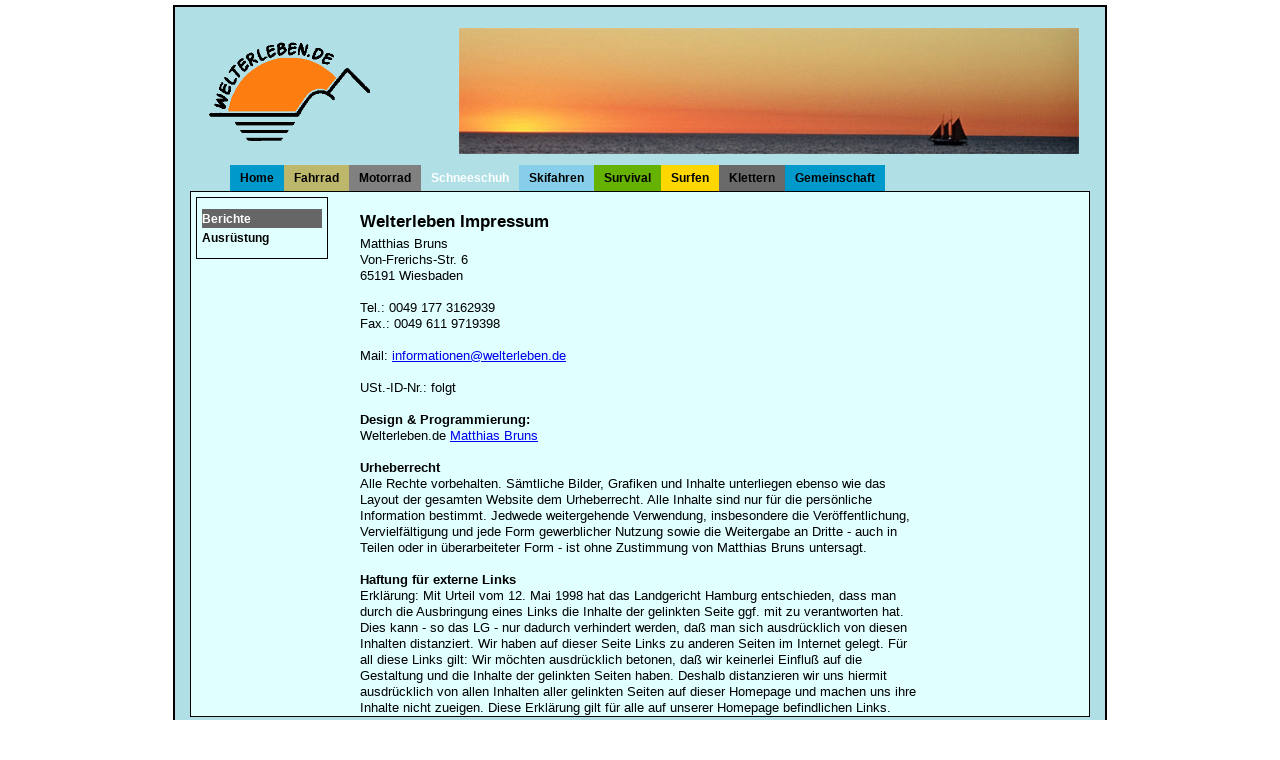

--- FILE ---
content_type: text/html; charset=utf-8
request_url: https://welterleben.de/schneeschuh/reiseberichte/61-footer/impressum/170-welterleben-impressum.html
body_size: 2539
content:

<!DOCTYPE html PUBLIC "-//W3C//DTD XHTML 1.0 Strict//EN"
"http://www.w3.org/TR/xhtml1/DTD/xhtml1-strict.dtd">

<html xmlns="http://www.w3.org/1999/xhtml"
xml:lang="de-de" lang="de-de" 
dir="ltr" >
<head>
  <meta http-equiv="Content-Script-Type" content="text/javascript" />
  <meta name="verify-v1" content="ReP41id4PosrBzVcNPaO4Utlf9IRnm3pepIYIAyRJ5c=" />
	<base href="https://welterleben.de/schneeschuh/reiseberichte/61-footer/impressum/170-welterleben-impressum.html" />
	<meta http-equiv="content-type" content="text/html; charset=utf-8" />
	<meta name="keywords" content="Trial-Motorrad fahren, Fahrradreisen, Ski Freeriden, Wind-Surfen, Schneeschuhwandern, Klettern, Survival." />
	<meta name="robots" content="index, follow" />
	<meta name="author" content="Matthias Bruns" />
	<meta name="description" content="Reiseberichte und Ausrüstungen über: Trial-Motorrad fahren, Fahrradreisen, Ski Freeriden, Wind-Surfen, Schneeschuhwandern, Klettern, Survival." />
	<meta name="generator" content="Joomla! - Open Source Content Management" />
	<title>Welterleben Impressum</title>
	<link href="/templates/welterleben_template/favicon.ico" rel="shortcut icon" type="image/vnd.microsoft.icon" />
	<script src="/media/jui/js/jquery.min.js?63e958a836d99af6c90c38aab2184b11" type="text/javascript"></script>
	<script src="/media/jui/js/jquery-noconflict.js?63e958a836d99af6c90c38aab2184b11" type="text/javascript"></script>
	<script src="/media/jui/js/jquery-migrate.min.js?63e958a836d99af6c90c38aab2184b11" type="text/javascript"></script>
	<script src="/media/system/js/caption.js?63e958a836d99af6c90c38aab2184b11" type="text/javascript"></script>
	<script type="text/javascript">
jQuery(window).on('load',  function() {
				new JCaption('img.caption');
			});
	</script>

  <link rel="stylesheet" href="/templates/system/css/system.css" type="text/css" />
  <link rel="stylesheet" href="/templates/system/css/general.css" type="text/css" />
  <link rel="stylesheet" href="/templates/welterleben_template/css/template.css" type="text/css" media="screen,projection" />
  <link rel="stylesheet" href="/templates/welterleben_template/css/menu.css" type="text/css" />
</head>

<body id="schnee">
<div id="breitenbegrenzung">
	<div id="header">
		<div id="logo">
			<a href="http://www.welterleben.de/"><img src="/templates/welterleben_template/images/logo.gif" width="100%" alt="Welterleben.de" /></a>
		</div>
		<div id="bilderwechsel">
		<div class="random-image">
	<img src="/images/HeaderBilder/schiff.jpg" alt="schiff.jpg" width="620" height="126" /></div>

		</div>
		<div class="float_clear">
		</div>
		
	</div>
	<div id="mitte">
						<div id="horizont_menu" class="inside">
			<ul class="nav menu-nav mod-list">
<li class="item-124 default parent"><a href="/" >Home</a></li><li class="item-96 parent"><a href="/fahrrad.html" >Fahrrad</a></li><li class="item-94 parent"><a href="/motorrad.html" >Motorrad</a></li><li class="item-55 active parent"><a href="/schneeschuh.html" >Schneeschuh</a></li><li class="item-98 parent"><a href="/skifahren.html" >Skifahren</a></li><li class="item-63 parent"><a href="/survival.html" >Survival</a></li><li class="item-64 parent"><a href="/surfen.html" >Surfen</a></li><li class="item-67 parent"><a href="/klettern.html" >Klettern</a></li><li class="item-68"><a href="/gemeinschaft.html" >Gemeinschaft</a></li></ul>

		</div>
			<div class="float_clear">
	</div>
	</div>
	<div id="unten">
		<div id="main" class="inside">
						<div id="sidebar" class="inside">
			<ul class="nav menu mod-list">
<li class="item-57 current active"><a href="/schneeschuh/reiseberichte.html" >Berichte</a></li><li class="item-58"><a href="/schneeschuh/ausruestung.html" >Ausrüstung</a></li></ul>

			</div>
							
			<div id="content" class="inside">
			<div class="item-page" itemscope itemtype="https://schema.org/Article">
	<meta itemprop="inLanguage" content="de-DE" />
	
		
			<div class="page-header">
		<h2 itemprop="headline">
			Welterleben Impressum		</h2>
							</div>
					
		
	
	
		
								<div itemprop="articleBody">
		<p>Matthias Bruns</p>
<p>Von-Frerichs-Str. 6</p>
<p>65191 Wiesbaden</p>
<p> </p>
<p>Tel.: 0049 177 3162939</p>
<p>Fax.: 0049 611 9719398</p>
<p> </p>
<p>Mail: <span id="cloakd632a7a79429ebb45cb84f47764570b1">Diese E-Mail-Adresse ist vor Spambots geschützt! Zur Anzeige muss JavaScript eingeschaltet sein!</span><script type='text/javascript'>
				document.getElementById('cloakd632a7a79429ebb45cb84f47764570b1').innerHTML = '';
				var prefix = '&#109;a' + 'i&#108;' + '&#116;o';
				var path = 'hr' + 'ef' + '=';
				var addyd632a7a79429ebb45cb84f47764570b1 = '&#105;nf&#111;rm&#97;t&#105;&#111;n&#101;n' + '&#64;';
				addyd632a7a79429ebb45cb84f47764570b1 = addyd632a7a79429ebb45cb84f47764570b1 + 'w&#101;lt&#101;rl&#101;b&#101;n' + '&#46;' + 'd&#101;';
				var addy_textd632a7a79429ebb45cb84f47764570b1 = '&#105;nf&#111;rm&#97;t&#105;&#111;n&#101;n' + '&#64;' + 'w&#101;lt&#101;rl&#101;b&#101;n' + '&#46;' + 'd&#101;';document.getElementById('cloakd632a7a79429ebb45cb84f47764570b1').innerHTML += '<a ' + path + '\'' + prefix + ':' + addyd632a7a79429ebb45cb84f47764570b1 + '\'>'+addy_textd632a7a79429ebb45cb84f47764570b1+'<\/a>';
		</script></p>
<p> </p>
<p>USt.-ID-Nr.: folgt</p>
<p> </p>
<p><strong>Design &amp; Programmierung:</strong></p>
<p>Welterleben.de <a href="/component/contact/contact/1-matthias-bruns.html?Itemid=124">Matthias Bruns</a></p>
<p> </p>
<p><strong><b>Urheberrecht</strong></b></p>
<p>Alle Rechte vorbehalten. Sämtliche Bilder, Grafiken und Inhalte unterliegen ebenso wie das Layout der gesamten Website dem Urheberrecht. Alle Inhalte sind nur für die persönliche Information bestimmt. Jedwede weitergehende Verwendung, insbesondere die Veröffentlichung, Vervielfältigung und jede Form gewerblicher Nutzung sowie die Weitergabe an Dritte - auch in Teilen oder in überarbeiteter Form - ist ohne Zustimmung von Matthias Bruns untersagt.</p>
<p> </p>
<p><strong>Haftung für externe Links</strong><br />Erklärung: Mit Urteil vom 12. Mai 1998 hat das Landgericht Hamburg entschieden, dass man durch die Ausbringung eines Links die Inhalte der gelinkten Seite ggf. mit zu verantworten hat. Dies kann - so das LG - nur dadurch verhindert werden, daß man sich ausdrücklich von diesen Inhalten distanziert. Wir haben auf dieser Seite Links zu anderen Seiten im Internet gelegt. Für all diese Links gilt: Wir möchten ausdrücklich betonen, daß wir keinerlei Einfluß auf die Gestaltung und die Inhalte der gelinkten Seiten haben. Deshalb distanzieren wir uns hiermit ausdrücklich von allen Inhalten aller gelinkten Seiten auf dieser Homepage und machen uns ihre Inhalte nicht zueigen. Diese Erklärung gilt für alle auf unserer Homepage befindlichen Links.</p> 	</div>

	
							</div>

				<div class="float_clear">
				</div>
			</div>
		</div>
	</div>
		<div id="footer" class="inside">
	<div class="newsflash">
			

	

	<p>Welterleben.de <a href="/home/kontakt.html">Kontakt</a> / <a href="/schneeschuh/reiseberichte/61-footer/impressum/170-welterleben-impressum.html">Impressum</a></p>

	</div>

	</div>
	</div>
</body>
</html>

--- FILE ---
content_type: text/css
request_url: https://welterleben.de/templates/welterleben_template/css/template.css
body_size: 1672
content:
@charset "utf-8";
/** 
-------------------------------------------------------------------------------------
Hacks zur Browserangleichung
------------------------------------------------------------------------------------*/
/** margin und padding bei allen Browsern auf Null**/
* {
margin:0;
padding:0;
vertical-align: top;
}
/** Eventuellen Rahmen um Bilder bei Link entfernen**/
a:link img, a:visited img, a:hover img, a:focus img, a:active img {
border:0;
}
img{
vertical-align: bottom;
}

body, td, th {
font: normal 80% Verdana, sans-serif;
}

td, th {
f\ont-size: 100%;
}

a:visited{
color: #000;
}
a:hover, a:focus, a:active {
color: #fff;
}

body  {
text-align: center; /* center hack*/
line-height: 1.3em;
height: 100% !important;
background-color: #fff;
background-repeat: repeat;
margin: 0px;
padding: 0px;
}
h1, h2 {
font-size: 1.3em;
font-weight: bold;
padding-bottom: 0.4em;
padding-top: 0.4em;
}
h3 {
font-size:1.1em;
font-weight: bold;
}

h1,h2,h3,h4,h5,h6,p,blockquote,form,label,ul,ol,dl,fieldset,address {
margin: 0px 0px;
}
li,dd{
margin-left:1em;
}
fieldset {
padding:0.5em;
}

/**
---------------------------------------------------------------------------------------
Regeln
-------------------------------------------------------------------------------------- */
div#breitenbegrenzung{
max-width: 900px;
text-align: center;
margin-left: auto;
margin-right: auto;
margin-top: 5px;
margin-bottom: 15px;
padding: 10px 15px 10px 15px;
background-color: #0099CC;
border: 2px solid;
border-color: #000;
}

div#header{
background-color: #0099CC;
/*background-color: #B3D1E7;*/
padding: 1px;
margin: 0px;
}

div#logo{
width: 175px;
margin-top: 0px;
margin-right: auto;
margin-bottom: 0px;
margin-left: 0px;
padding: 10px;
float: left;
display: inline;
}

div#bilderwechsel{
/*width: 70%;*/
float:right;
text-align: right;
padding:10px;
}


div#mitte{
text-align: left;
margin:0px 20px 0px 40px;

}

div#main{
background-color: #B3D1E7;
min-height: 450px;
margin:0px;
padding:0px;
text-align: left; /*center hack*/
border: 1px solid;
}
/*Home und Gemeinschaft*/
#horizont_menu .item-124, #horizont_menu .item-68{
background-color: #0099CC;
}
/* Fahrraddesign*/
#horizont_menu .item-96 ,#fahrra #breitenbegrenzung, #fahrra #header{
background-color: #bdb76b;
}
#fahrra #main, #fahrra #sidebar{
background-color: #eee8aa;
}
/* Motorraddesign*/
#horizont_menu .item-94 ,#motorr #breitenbegrenzung, #motorr #header{
background-color: #808080;
}
#motorr #main, #motorr #sidebar{
background-color: #dcdcdc;
}
/* Schneeschuhdesign*/
#horizont_menu .item-55 ,#schnee #breitenbegrenzung, #schnee #header{
background-color: #b0e0e6;
}
#schnee #main, #schnee #sidebar{
background-color: #e0ffff;
}
/* Skidesign*/
#horizont_menu .item-98, #skifah #breitenbegrenzung, #skifah #header{
background-color: #87ceeb;
}
#skifah #main, #skifah #sidebar{
background-color: #e0ffff;
}
/* Survivaldesign*/
#horizont_menu .item-63, #surviv #breitenbegrenzung, #surviv #header{
background-color: #66b200;
}
#surviv #main, #surviv #sidebar{
background-color: #cddcbb;
}
/* Surfendesign*/
#horizont_menu .item-64, #surfen #breitenbegrenzung, #surfen #header{
background-color: #ffd700;
}
#surfen #main, #surfen #sidebar{
background-color: #fffacd;
}
/* Kletterndesign*/
#horizont_menu .item-67, #klette #breitenbegrenzung, #klette #header{
background-color: #696969;
}
#klette #main, #klette #sidebar{
background-color: #c0c0c0;
}
div#searchfield{
float: right;
}

.float_clear{
clear: both;
font-size: 0px;
line-height: 0px;
height: 0px;
padding: 0px;
margin: 0px;
border: none;
}


div#sidebar{
float: left;
display: inline;
margin: 5px;
padding:10px 5px 10px 5px;
background-color: #B3D1E7;
min-width: 120px;
border: 1px solid;
}
	
div#sidebar-right{
float: right;
padding: 5px;
display: inline;
max-width: 152px;
}


#content{
max-width: 560px;
margin-left: auto;
margin-right: auto;
padding-top:15px;
padding-left: 5px;
padding-right:5px;
}

/*#content h2{
	font-size: 1.5em;
	text-align: left;
	font-weight: bold;
	margin: 5px;
	padding: 1px;
}
#content h2{
margin: 2px;
padding: 1px;
line-height: 1.3em;
}
*/
/*#content h2{
font-weight: bold;
color: #000;
text-decoration: none;
}
*/
#content h2{
font-size: 1.3em;
font-weight: bold;
color: #000;
text-decoration: none;
}

#content h2 a{
color:#000;
text-decoration: none;
}

#content a:hover{
color:#fff;
text-decoration: none;
}

div#hintergrund_unten{
padding-bottom: 5px;
}


div#footer{
width: 50%;
text-align: center;
/*border: 1px dashed;
border-color: #000;*/
clear: both;
padding: 2px 5px 2px 5px;
margin-left: auto;
margin-right: auto;
margin-bottom: 5px;
margin-top: 10px;
}
#footer span{
font-weight: bold;
}
/*#component-contact .contentpaneopen{
width: auto;
height: auto;
}
*/
.moduletable{
	margin-bottom: 1em;
	padding:0 10px; /*padding for inside text*/ 
	border: 1px #666 solid;
}
.moduletable h3{
	background:#666;
	color:#fff;
	padding:0.15em 1em;
	text-align:left;
	font-size:0.9em;
	margin:0 -10px 0.5em -10px;
	/*negative padding to pull h3 back out from .moduletable padding*/
}
.moduletablemenu{
	padding:0;
	color: #333;
	margin-bottom:1em;
}
.moduletablemenu h3{
	background:#666;
	color:#fff;
	padding:0.25em 0;
	text-align:center;
	font-size:1.1em;
	margin:0;
	border-bottom:1px solid #fff;
}
.moduletablemenu u1{
	list-style:none;
	margin:0;
	padding:0;
}
.moduletablemenu li{
border-bottom: 1px solid #ccc;
margin: 0;
}
.moduletablemenu li a{
display: block;
padding: 3px 5px 3px 0.5em;
border-left: 10px solid #333;
border-right: 10px solid #9D9D9D;
background-color:#666;
color: #fff;
text-decoration: none;
}
html>body .moduletablemenu li a {
width: auto;
}
.moduletablemenu li a:hover,a#active_menu:link,a#active_menu:visited{
border-left: 10px solid #1c64d1;
border-right: 10px solid #5ba3e0;
background-color: #2586d7;
color: #fff;
}

/* F�r die Bilder im Kategorie Men�*/
.blog .leading img {
margin-top: -1.7em;
margin-left: 3px;
}

/*F�r das Kontaktfeld*/
.contact_con p{
margin:5px 0px;
}
.contact_address p{
margin-left: 20px;
}
.contact_address .marker{
margin-left:-20px;
}
.contact_con .form-validate {
margin-top: 10px;
}
.contact_email_checkbox_con{
padding: 5px;
}
.form-validate .button{
margin: 10px 0px;
}


--- FILE ---
content_type: text/css
request_url: https://welterleben.de/templates/welterleben_template/css/menu.css
body_size: 348
content:
/*Menu horizontal*/
div#horizont_menu{
padding-right: 1px;
float:left;
}

#horizont_menu a {
vertical-align: baseline;
color: #000;
font-size: .9em;
font-weight: bold;
text-decoration: none;
outline: none;
padding: 10px 10px 10px 10px;
text-decoration: none;
}

#horizont_menu ul.menu-nav li{
list-style: none;
margin:0px;
padding: 5px 0px 5px 0px;
float:left;
display:inline;
}

#horizont_menu ul.menu-nav li a:hover,
#horizont_menu ul.menu-nav li a:focus{
color: #fff;
}

#horizont_menu ul.menu-nav li.active a{
color: #fff;
}

/*Menu auf der linken Seite */
#sidebar ul.menu {
	margin: 0;
	padding: 1px 0 0;
	list-style: none;
	font-size: .9em;
	font-weight: bold;
	/*min-width: 160px;*/
}

#sidebar ul.menu li {
	margin: 0 !important;
	padding: 0 !important;
	background: none !important;
	list-style: none !important;
}
#sidebar ul.menu li a {
	padding: 0.15em 0;
	display: block;
	color: #000;
	font-weight: bold;
	text-decoration: none;
	outline: none;
}

#sidebar ul.menu li a span {
padding-left: 5px;
padding-right: 5px;
}

#sidebar ul.menu li a:hover,
#sidebar ul.menu li a:focus,
#sidebar ul.menu li a:active{
color: #fff;
}

#sidebar ul.menu li.active a{
color: #fff;
background-color: #666;
}

#sidebar ul.menu li.active a:hover,
#sidebar ul.menu li.active a:focus,
#sidebar ul.menu li.active a:active{
color: #fff;
}

#sidebar ul.menu li ul li a {
color: #666;
margin-left: 10px;
background-color: transparent;
}

#sidebar ul.menu li.active ul li a {
color: #666;
background-color: transparent;
}

#sidebar ul.menu li.active ul li.active a {
color: #fff;
}

#sidebar ul.menu li.active ul li.active a:hover,
#sidebar ul.menu li.active ul li.active a:focus,
#sidebar ul.menu li.active ul li.active a:active{
color: #fff;
}
#sidebar ul.menu li.active ul li.active ul li a {
color: #666;
padding-left: 10px;
}
